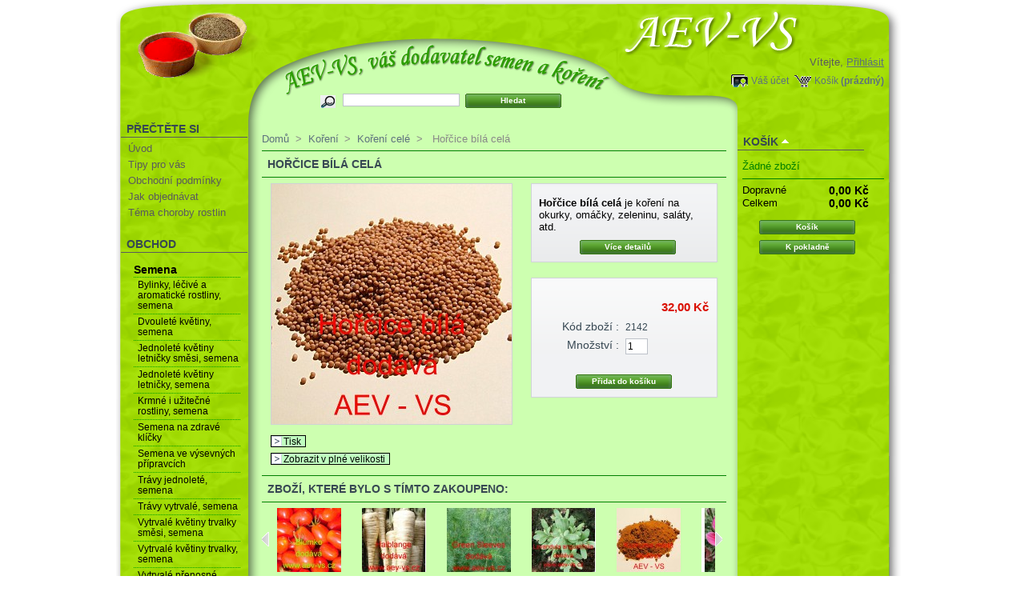

--- FILE ---
content_type: text/html; charset=utf-8
request_url: https://aev-vs.cz/product.php?id_product=2142
body_size: 7359
content:
<!DOCTYPE html PUBLIC "-//W3C//DTD XHTML 1.1//EN" "http://www.w3.org/TR/xhtml11/DTD/xhtml11.dtd">
<html xmlns="http://www.w3.org/1999/xhtml" xml:lang="cs">
	<head>
		<title>AEV-VS - Hořčice b&iacute;l&aacute; cel&aacute;</title>
		<meta name="description" content="Hořčice b&amp;iacute;l&amp;aacute;&amp;nbsp;cel&amp;aacute; je kořen&amp;iacute; na okurky, om&amp;aacute;čky, zeleninu, sal&amp;aacute;ty, atd." />
		<meta http-equiv="Content-Type" content="application/xhtml+xml; charset=utf-8" />
  <meta name="viewport" content="width=device-width, initial-scale=1.0">
		<meta name="generator" content="PrestaShop" />
		<meta name="robots" content="index,follow" />
		<link rel="icon" type="image/vnd.microsoft.icon" href="https://aev-vs.cz/img/favicon.ico" />
		<link rel="shortcut icon" type="image/x-icon" href="https://aev-vs.cz/img/favicon.ico" />
		<link href="/css/thickbox.css" rel="stylesheet" type="text/css" media="screen" />
		<link href="/themes/prestashop/css/global_aev-vs.css" rel="stylesheet" type="text/css" media="all" />
			<script type="text/javascript" src="https://aev-vs.cz/js/tools.js"></script>
		<script type="text/javascript">
			var baseDir = 'https://aev-vs.cz/';
			var static_token = '4980633a29db7aa95924fb01f5d0a6ed';
			var token = '782afe27c5c9e4909c89176162641bff';
			var priceDisplayPrecision = 2;
			var roundMode = 2;
		</script>
		<script type="text/javascript" src="https://aev-vs.cz/js/jquery/jquery-1.2.6.pack.js"></script>
		<script type="text/javascript" src="https://aev-vs.cz/js/jquery/jquery.easing.1.3.js"></script>
		<script type="text/javascript" src="https://aev-vs.cz/js/jquery/jquery.hotkeys-0.7.8-packed.js"></script>
		<script type="text/javascript" src="/js/jquery/thickbox-modified.js"></script>
		<script type="text/javascript" src="/js/jquery/jquery.idTabs.modified.js"></script>
		<script type="text/javascript" src="/js/jquery/jquery.scrollto.js"></script>
		<script type="text/javascript" src="/js/jquery/jquery.serialScroll.js"></script>
		<script type="text/javascript" src="/themes/prestashop/js/tools.js"></script>
		<script type="text/javascript" src="/themes/prestashop/js/product.js"></script>
			<!-- Block search module HEADER -->
<link rel="stylesheet" type="text/css" href="https://aev-vs.cz/css/jquery.autocomplete.css" />
<script type="text/javascript" src="https://aev-vs.cz/js/jquery/jquery.autocomplete.js"></script>
<!-- Block search module HEADER -->
	</head>
	
	<body id="product">
			<noscript><ul><li>Tento obchod vyžaduje pro správnou funkci zapnutý JavaScript.rnProsím zapněte si JavaScript ve svém prohlížeči.</li></ul></noscript>
		
		<div class="spinner" id="spinner"></div>

		<div id="page">
			<!-- Header -->
			<div id="header">
				<!-- <h1 id="logo"><a href="https://aev-vs.cz/" title="AEV-VS"><img src="https://aev-vs.cz/img/logo.jpg" alt="AEV-VS" /></a></h1> -->
				<div id="header_right">
					<!-- Block user information module HEADER -->
<div id="header_user">
	<p id="header_user_info">
		Vítejte,
					<a href="https://aev-vs.cz/my-account.php">Přihlásit</a>
			</p>
	<ul id="header_nav">
		<li id="shopping_cart">
			<a href="https://aev-vs.cz/order.php" title="Váš nákupní košík">Košík</a>
			<span class="ajax_cart_quantity hidden">0</span>
			<span class="ajax_cart_product_txt hidden">kus zboží za</span>
			<span class="ajax_cart_product_txt_s hidden">ks zboží za</span>
						<span class="ajax_cart_no_product">(prázdný)</span>
		</li>
		<li id="your_account"><a href="https://aev-vs.cz/my-account.php" title="Váš účet">Váš účet</a></li>
	</ul>
</div>
<!-- /Block user information module HEADER --><!-- Block search module TOP -->
<div id="search_block_top">
	<form method="get" action="https://aev-vs.cz/search.php" id="searchbox">
	<p>
		<label for="search_query"><!-- image on background --></label>
		<input type="hidden" name="orderby" value="position" />
		<input type="hidden" name="orderway" value="desc" />
		<input type="text" id="search_query" name="search_query" value="" />
		<input type="submit" name="submit_search" value="Hledat" class="button" />
	</p>
	</form>
</div>
	<script type="text/javascript">
		$('document').ready( function() {
			$("#search_query")
				.autocomplete(
					'https://aev-vs.cz/search.php', {
						minChars: 3,
						max: 10,
						width: 500,
						selectFirst: false,
						scroll: false,
						dataType: "json",
						formatItem: function(data, i, max, value, term) {
							return value;
						},
						parse: function(data) {
							var mytab = new Array();
							for (var i = 0; i < data.length; i++) {
								mytab[mytab.length] = { 
									data: data[i], 
									value: data[i].cname + ' > ' + data[i].pname 
								};
							}
							return mytab;
						},
						extraParams: {
							ajaxSearch: 1,
							id_lang: 4
						}
					}
				)
				.result(function(event, data, formatted) {
					$('#search_query').val(data.pname);
					document.location.href = data.product_link;
				})
		});
	</script>
<!-- /Block search module TOP -->
				</div>
			</div>

			<div id="columns">
			
			<div class="pagemojehorni"></div>
			
				<!-- Left -->
				<div id="left_column_menu" onClick="var xx=document.getElementById('left_column');xx.style.display=(xx.style.display=='block' ? 'none':'block')">MENU<span class="burger-menu">&#9776;</span></div>
				<div id="left_column" class="column">
					<!-- Block informations module -->
<div id="informations_block_left" class="block">
	<h4>Přečtěte si</h4>
	<ul class="block_content">
					<li><a href="https://aev-vs.cz/cms.php?id_cms=1" title="Úvod">Úvod</a></li>
					<li><a href="https://aev-vs.cz/cms.php?id_cms=2" title="Tipy pro vás">Tipy pro vás</a></li>
					<li><a href="https://aev-vs.cz/cms.php?id_cms=3" title="Obchodní podmínky">Obchodní podmínky</a></li>
					<li><a href="https://aev-vs.cz/cms.php?id_cms=7" title="Jak objednávat">Jak objednávat</a></li>
					<li><a href="https://aev-vs.cz/cms.php?id_cms=10" title="Téma choroby rostlin">Téma choroby rostlin</a></li>
			</ul>
</div>
<!-- /Block informations module --><script type="text/javascript" src="https://aev-vs.cz/themes/prestashop/js/tools/treeManagement.js"></script>

<!-- Block categories module -->
<div id="categories_block_left" class="block">
	<h4>Obchod</h4>
	<div class="block_content">
		<ul class="tree ">
											<li >
	<a href="https://aev-vs.cz/category.php?id_category=2"  title="">Semena</a>
			<ul>
											<li >
	<a href="https://aev-vs.cz/category.php?id_category=102"  title="">Bylinky, léčivé a aromatické rostliny, semena</a>
	</li>														<li >
	<a href="https://aev-vs.cz/category.php?id_category=107"  title="">Dvouleté květiny, semena </a>
	</li>														<li >
	<a href="https://aev-vs.cz/category.php?id_category=125"  title="">Jednoleté květiny letničky směsi, semena</a>
	</li>														<li >
	<a href="https://aev-vs.cz/category.php?id_category=108"  title="">Jednoleté květiny letničky, semena </a>
	</li>														<li >
	<a href="https://aev-vs.cz/category.php?id_category=106"  title="">Krmné i užitečné rostliny, semena</a>
	</li>														<li >
	<a href="https://aev-vs.cz/category.php?id_category=101"  title="">Semena na zdravé klíčky</a>
	</li>														<li >
	<a href="https://aev-vs.cz/category.php?id_category=123"  title="">Semena ve výsevných přípravcích</a>
	</li>														<li >
	<a href="https://aev-vs.cz/category.php?id_category=122"  title="">Trávy jednoleté, semena</a>
	</li>														<li >
	<a href="https://aev-vs.cz/category.php?id_category=124"  title="">Trávy vytrvalé, semena </a>
	</li>														<li >
	<a href="https://aev-vs.cz/category.php?id_category=113"  title="">Vytrvalé květiny trvalky směsi, semena</a>
	</li>														<li >
	<a href="https://aev-vs.cz/category.php?id_category=114"  title="">Vytrvalé květiny trvalky, semena</a>
	</li>														<li >
	<a href="https://aev-vs.cz/category.php?id_category=112"  title="">Vytrvalé přenosné rostliny, semena</a>
	</li>														<li class="last">
	<a href="https://aev-vs.cz/category.php?id_category=120"  title="">Zeleniny, semena</a>
	</li>							</ul>
	</li>														<li >
	<a href="https://aev-vs.cz/category.php?id_category=12"  title="">Koření</a>
			<ul>
											<li >
	<a href="https://aev-vs.cz/category.php?id_category=203" class="selected" title="">Koření celé</a>
	</li>														<li >
	<a href="https://aev-vs.cz/category.php?id_category=206"  title="">Koření mleté a drcené </a>
	</li>														<li >
	<a href="https://aev-vs.cz/category.php?id_category=208"  title="">Směsi drcené a celé</a>
	</li>														<li >
	<a href="https://aev-vs.cz/category.php?id_category=210"  title="">Směsi jemně i středně jemně mleté</a>
	</li>														<li class="last">
	<a href="https://aev-vs.cz/category.php?id_category=12110"  title="Směsi koření Natural Product jsou namíchány z komponentů bez přidaných alergenů (uvedených ve směrnici EU č.1169/2011- to je bez obilovin obsahujících lepek, korýšů, vajec, ryb, jader podzemnice olejné, sójových bobů, mléka, suchých skořápkových plodů, celeru, hořčice, sezamových semen, oxidu siřičitého, v koncentraci větší než 10mg/kilogram nebo 10mg/litr, vlčích bobů, měkkýšů, geneticky modifikovaných organismů, glutamátu sodného, umělých barviv, zvýrazňovačů chuti, konzervačních látek, aditiv a tak zvaných Éček. Směsi Natural Product neobsahují lepek ani bílý řepný cukr, ale pouze tmavý přírodní třtinový cukr.

I při dodržení všech přísných zásad zamezení kontaminace těchto směsí alergeny, mohou některé směsi obsahovat stopy některých alergenů. K případné minimální kontaminaci některými alergeny může dojít, při kuchyňské přípravě jídel i u Vás doma.">Směsi koření Natural Product</a>
	</li>							</ul>
	</li>														<li >
	<a href="https://aev-vs.cz/category.php?id_category=12204"  title="">Šanta kočíčí - sušená, drcená</a>
	</li>														<li >
	<a href="https://aev-vs.cz/category.php?id_category=12202"  title="">Sušená meduňka</a>
	</li>														<li class="last">
	<a href="https://aev-vs.cz/category.php?id_category=13"  title="">užiteční pomocníci</a>
	</li>							</ul>
	</div>
</div>
<script type="text/javascript">
// <![CDATA[
	// we hide the tree only if JavaScript is activated
	$('div#categories_block_left ul.dhtml').hide();
// ]]>
</script>
<!-- /Block categories module -->
				</div>

				<!-- Center -->
				<div id="center_column">
	<script type="text/javascript">
// <![CDATA[
	ThickboxI18nImage = 'Obrázek';
	ThickboxI18nOf = 'z';
	ThickboxI18nClose = 'Zavřít';
	ThickboxI18nOrEscKey = 'nebo stiskněte klávesu Esc';
	ThickboxI18nNext = 'Další';
	ThickboxI18nPrev = 'Předchozí';
	tb_pathToImage = 'https://aev-vs.cz/img/loadingAnimation.gif';
//]]>
</script><script type="text/javascript">
// <![CDATA[

// PrestaShop internal settings
var currencySign = 'Kč';
var currencyRate = '1';
var currencyFormat = '2';
var currencyBlank = '1';
var taxRate = 10;
var jqZoomEnabled = false;

//JS Hook
var oosHookJsCodeFunctions = new Array();

// Parameters
var id_product = '2142';
var productHasAttributes = false;
var quantitiesDisplayAllowed = false;
var quantityAvailable = 0;
var allowBuyWhenOutOfStock = true;
var availableNowValue = '';
var availableLaterValue = '';
var productPriceWithoutReduction = 32.000000;
var reduction_percent = 0;
var reduction_price = 0;
var reduction_from = '2012-11-30 18:00:37';
var reduction_to = '2012-11-30 18:00:37';
var group_reduction = '1';
var default_eco_tax = 0.00;
var currentDate = '2025-12-14 04:52:22';
var maxQuantityToAllowDisplayOfLastQuantityMessage = 0;
var noTaxForThisProduct = true;
var displayPrice = 0;
var productReference = '2142';

// Customizable field
var img_ps_dir = 'https://aev-vs.cz/img/';
var customizationFields = new Array();
	customizationFields[0] = new Array();
	customizationFields[0][0] = 'img0';
	customizationFields[0][1] = 0;

// Images
var img_prod_dir = 'https://aev-vs.cz/img/p/';
var combinationImages = new Array();

combinationImages[0] = new Array();
	combinationImages[0][0] = 1732;

// Translations
var doesntExist = 'Takový model zboží neexistuje. Prosím vyberte jiný.';
var doesntExistNoMore = 'Tento produkt již není na skladě';
var doesntExistNoMoreBut = 's těmito vlastnostmi, ale je k dispozici jinými';
var uploading_in_progress = 'Probíhá nahrávání, prosím čekejte...';
var fieldRequired = 'Vyplně prosím všechna požadovaná pole';



//]]>
</script>

<!-- Breadcrumb -->
<div class="breadcrumb">
	<a href="https://aev-vs.cz/" title="zpět do Domů">Domů</a><span class="navigation-pipe">&gt;</span><span class="navigation_end"><a href="https://aev-vs.cz/category.php?id_category=12">Kořen&iacute;</a><span class="navigation-pipe">></span><a href="https://aev-vs.cz/category.php?id_category=203">Kořen&iacute; cel&eacute;</a></span><span class="navigation-pipe">></span> <span class="navigation_product">Hořčice b&iacute;l&aacute; cel&aacute;</span></div>
<!-- /Breadcrumb --><h2>Hořčice b&iacute;l&aacute; cel&aacute;</h2>

<div id="primary_block" class="clearfix">

	
	<!-- right infos-->
	<div id="pb-right-column">
		<!-- product img-->
		<div id="image-block">
							<img src="/img/p/2142-1732-large.jpg"  title="Hořčice b&iacute;l&aacute; cel&aacute;" alt="Hořčice b&iacute;l&aacute; cel&aacute;"  id="bigpic" width="300" height="300" />
					</div>

				<!-- thumbnails -->
		<div id="views_block" class="hidden">
				<div id="thumbs_list">
			<ul style="width: 80px" id="thumbs_list_frame">
												<li id="thumbnail_1732">
					<a href="/img/p/2142-1732-thickbox.jpg" rel="other-views" class="thickbox shown" title="Hořčice bílá">
						<img id="thumb_1732" src="/img/p/2142-1732-medium.jpg" alt="Hořčice bílá" height="80" width="80" />
					</a>
				</li>
							</ul>
		</div>
				</div>
						<!-- usefull links-->
		<ul id="usefull_link_block">
						<li><a href="javascript:print();">Tisk</a><br class="clear" /></li>
						<li><span id="view_full_size" class="span_link">Zobrazit v plné velikosti</span></li>
					</ul>
	</div>

	<!-- left infos-->
	<div id="pb-left-column">
				<div id="short_description_block">
							<div id="short_description_content" class="rte align_justify"><p><strong>Hořčice b&iacute;l&aacute;</strong>&nbsp;<strong>cel&aacute;</strong> je kořen&iacute; na okurky, om&aacute;čky, zeleninu, sal&aacute;ty, atd.</p></div>
									<p class="buttons_bottom_block"><a href="javascript:{}" class="button">Více detailů</a></p>
								</div>
		
		
		<!-- add to cart form-->
		<form id="buy_block" action="https://aev-vs.cz/cart.php" method="post">

			<!-- hidden datas -->
			<p class="hidden">
				<input type="hidden" name="token" value="4980633a29db7aa95924fb01f5d0a6ed" />
				<input type="hidden" name="id_product" value="2142" id="product_page_product_id" />
				<input type="hidden" name="add" value="1" />
				<input type="hidden" name="id_product_attribute" id="idCombination" value="" />
			</p>

			<!-- prices -->
			<p class="price">
								<br />
				<span class="our_price_display">
									<span id="our_price_display">32,00 Kč</span>
																		</span>
								<br />
			</p>
												
			
			<p id="product_reference" ><label for="product_reference">Kód zboží : </label><span class="editable">2142</span></p>

			<!-- quantity wanted -->
			<p id="quantity_wanted_p">
				<label>Množství :</label>
				<input type="text" name="qty" id="quantity_wanted" class="text" value="1" size="2" maxlength="3" />
			</p>

			<!-- availability -->
			<p id="availability_statut" style="display:none;">
				<span id="availability_label">Dostupnost:</span>
				<span id="availability_value" class="warning-inline">
									</span>
			</p>

			<!-- number of item in stock -->
			<p id="pQuantityAvailable" style="display:none;">
				<span id="quantityAvailable">0</span>
				<span id="quantityAvailableTxt">zboží na skladě</span>
				<span id="quantityAvailableTxtMultiple">zboží na skladě</span>
			</p>
			
			<!-- Out of stock hook -->
			<p id="oosHook">
				
			</p>

			<p class="warning_inline" id="last_quantities" style="display:none;" >Upozornění: poslední kus skladem!</p>

			<p id="add_to_cart" class="buttons_bottom_block"><input type="submit" name="Submit" value="Přidat do košíku" class="exclusive" /></p>
					</form>
			</div>
</div>


<script type="text/javascript">var middle = 5;</script>
<script type="text/javascript" src="https://aev-vs.cz/modules/crossselling/js/crossselling.js"></script>

<h2>Zboží, které bylo s tímto zakoupeno:</h2>
<div id="crossselling">
<a id="crossselling_scroll_left" title="Previous" href="javascript:{}">Previous</a><div id="crossselling_list">
	<ul style="width: 1070px">
				<li >
			<a href="https://aev-vs.cz/product.php?id_product=3116" title="Bobkový list celý">
				<img src="/img/p/3116-866-medium.jpg" alt="Bobkový list celý" />
			</a><br/>
			<a href="https://aev-vs.cz/product.php?id_product=3116" title="Bobkový list celý">
			Bobkov&yacute; list...
			</a>
		</li>
				<li >
			<a href="https://aev-vs.cz/product.php?id_product=2438" title="Čubrica bulharská">
				<img src="/img/p/2438-988-medium.jpg" alt="Čubrica bulharská" />
			</a><br/>
			<a href="https://aev-vs.cz/product.php?id_product=2438" title="Čubrica bulharská">
			Čubrica...
			</a>
		</li>
				<li >
			<a href="https://aev-vs.cz/product.php?id_product=378152" title="Rajče tyčkové Blumko">
				<img src="/img/p/378152-7075-medium.jpg" alt="Rajče tyčkové Blumko" />
			</a><br/>
			<a href="https://aev-vs.cz/product.php?id_product=378152" title="Rajče tyčkové Blumko">
			Rajče...
			</a>
		</li>
				<li >
			<a href="https://aev-vs.cz/product.php?id_product=340808" title="Petržel kořenová Halblange">
				<img src="/img/p/340808-5251-medium.jpg" alt="Petržel kořenová Halblange" />
			</a><br/>
			<a href="https://aev-vs.cz/product.php?id_product=340808" title="Petržel kořenová Halblange">
			Petržel...
			</a>
		</li>
				<li >
			<a href="https://aev-vs.cz/product.php?id_product=65285" title="Kopr vonný Green Sleeves">
				<img src="/img/p/65285-1890-medium.jpg" alt="Kopr vonný Green Sleeves" />
			</a><br/>
			<a href="https://aev-vs.cz/product.php?id_product=65285" title="Kopr vonný Green Sleeves">
			Kopr vonn&yacute;...
			</a>
		</li>
				<li >
			<a href="https://aev-vs.cz/product.php?id_product=12620" title="Levandule lékařská, úzkolistá Mix">
				<img src="/img/p/12620-3209-medium.jpg" alt="Levandule lékařská, úzkolistá Mix" />
			</a><br/>
			<a href="https://aev-vs.cz/product.php?id_product=12620" title="Levandule lékařská, úzkolistá Mix">
			Levandule...
			</a>
		</li>
				<li >
			<a href="https://aev-vs.cz/product.php?id_product=2296" title="Kurkuma mletá">
				<img src="/img/p/2296-1787-medium.jpg" alt="Kurkuma mletá" />
			</a><br/>
			<a href="https://aev-vs.cz/product.php?id_product=2296" title="Kurkuma mletá">
			Kurkuma mlet&aacute;
			</a>
		</li>
				<li >
			<a href="https://aev-vs.cz/product.php?id_product=61274" title="Koniklec obecný Red Bells">
				<img src="/img/p/61274-28-medium.jpg" alt="Koniklec obecný Red Bells" />
			</a><br/>
			<a href="https://aev-vs.cz/product.php?id_product=61274" title="Koniklec obecný Red Bells">
			Koniklec...
			</a>
		</li>
				<li >
			<a href="https://aev-vs.cz/product.php?id_product=2310" title="Paprika sladká maďarská 100 ASTA">
				<img src="/img/p/2310-1792-medium.jpg" alt="Paprika sladká maďarská 100 ASTA" />
			</a><br/>
			<a href="https://aev-vs.cz/product.php?id_product=2310" title="Paprika sladká maďarská 100 ASTA">
			Paprika...
			</a>
		</li>
				<li >
			<a href="https://aev-vs.cz/product.php?id_product=88961" title="Mrkev obecná Lange rote stumpfe ohne Herz 2">
				<img src="/img/p/88961-4396-medium.jpg" alt="Mrkev obecná Lange rote stumpfe ohne Herz 2" />
			</a><br/>
			<a href="https://aev-vs.cz/product.php?id_product=88961" title="Mrkev obecná Lange rote stumpfe ohne Herz 2">
			Mrkev obecn&aacute;...
			</a>
		</li>
			</ul>
</div>
<a id="crossselling_scroll_right" title="Next" href="javascript:{}">Next</a></div>


<!-- description and features -->
<div id="more_info_block" class="clear">
	<ul id="more_info_tabs" class="idTabs idTabsShort">
		<li><a id="more_info_tab_more_info" href="#idTab1">Více informací</a></li>								
	</ul>
	<div id="more_info_sheets" class="sheets align_justify">
			<!-- full description -->
		<div id="idTab1" class="rte"><p><strong>Hořčice b&iacute;l&aacute; cel&aacute;</strong><br /><br /><strong>Latinsk&yacute; n&aacute;zev:</strong> Sinapsis alba<br /><br /><strong>Popis: Hořčice b&iacute;l&aacute;</strong><strong>&nbsp;cel&aacute; </strong>je kořen&iacute; na okurky, om&aacute;čky, zeleninu, sal&aacute;ty, atd.</p>
<p>&nbsp;</p>
<p>&nbsp;</p>
<p style="font-weight: normal; font-style: normal; font-size: 13px; font-family: Verdana, Arial, Helvetica, sans-serif;"><strong>V&yacute;živov&eacute; &uacute;daje&nbsp;</strong>(stanoven&eacute;&nbsp;pro 100g produktu):</p>
<p style="font-weight: normal; font-style: normal; font-size: 13px; font-family: Verdana, Arial, Helvetica, sans-serif;"><strong>Energetick&aacute; hodnota</strong>: cca 1964 KJ nebo cca 469 Kcal</p>
<p style="font-weight: normal; font-style: normal; font-size: 13px; font-family: Verdana, Arial, Helvetica, sans-serif;"><strong>Tuky</strong>: cca 28,8g, z toho nasycen&eacute; MK cca 2,0g</p>
<p style="font-weight: normal; font-style: normal; font-size: 13px; font-family: Verdana, Arial, Helvetica, sans-serif;"><strong>Sacharidy</strong>: cca 34,9g, &nbsp;z toho cukry cca 6,8g&nbsp;</p>
<p style="font-weight: normal; font-style: normal; font-size: 13px; font-family: Verdana, Arial, Helvetica, sans-serif;"><strong>B&iacute;lkoviny</strong>: cca 24,9 g</p>
<p style="font-weight: normal; font-style: normal; font-size: 13px; font-family: Verdana, Arial, Helvetica, sans-serif;"><strong>Sůl</strong>: cca 0,0g</p>
<p>&nbsp;</p>
<p>&nbsp;</p>
<p><strong>Balen&iacute; obsahuje cca 100 gramů.</strong></p></div>
					
	</div>
</div>

<!-- Customizable products -->


						</div>

<!-- Right -->
				<div id="right_column" class="column">
					
<script type="text/javascript" src="https://aev-vs.cz/js/jquery/iutil.prestashop-modifications.js"></script>
<script type="text/javascript" src="https://aev-vs.cz/js/jquery/ifxtransfer.js"></script>
<script type="text/javascript">
var CUSTOMIZE_TEXTFIELD = 1;
var customizationIdMessage = 'Přizpůsobení #';
var removingLinkText = 'odstranit tento produkt z košíku';
</script>
<script type="text/javascript" src="https://aev-vs.cz/modules/blockcart/ajax-cart.js"></script>

<!-- MODULE Block cart -->
<div id="cart_block" class="block exclusive">
	<h4>
		<a href="https://aev-vs.cz/order.php">Košík</a>
				<span id="block_cart_expand" >&nbsp;</span>
		<span id="block_cart_collapse" class="hidden">&nbsp;</span>
			</h4>
	<div class="block_content">
	<!-- block summary -->
	<div id="cart_block_summary" class="expanded">
				<span class="ajax_cart_product_txt_s hidden">produktů</span>
		<span class="ajax_cart_product_txt hidden">produkt</span>
				<span class="ajax_cart_no_product">(prázdný)</span>	</div>
	<!-- block list of products -->
	<div id="cart_block_list" class="collapsed">
			<p  id="cart_block_no_products">Žádné zboží</p>
		
				
		<p id="cart-prices">
			<span>Dopravné</span>
			<span id="cart_block_shipping_cost" class="price ajax_cart_shipping_cost">0,00 Kč</span>
			<br/>
						<span>Celkem</span>
			<span id="cart_block_total" class="price ajax_block_cart_total">0,00 Kč</span>
		</p>
						<p id="cart-buttons">
			<a href="https://aev-vs.cz/order.php" class="exclusive" title="Košík">Košík</a><BR>
			<a href="https://aev-vs.cz/order.php?step=1" id="button_order_cart" class="exclusive" title="K pokladně">K pokladně</a>
		</p>
	</div>
	</div>
</div>
<!-- /MODULE Block cart -->
				</div>
			</div>

<!-- Footer -->
			<div id="footer"><!-- MODULE Block various links -->
<ul class="block_various_links" id="block_various_links_footer">
	<li class="first_item"><a href="https://aev-vs.cz/prices-drop.php" title="">Slevy</a></li>
	<li class="item"><a href="https://aev-vs.cz/new-products.php" title="">Novinky</a></li>
	<li class="item"><a href="https://aev-vs.cz/best-sales.php" title="">Nejprodávanější</a></li>
	<li class="item"><a href="https://aev-vs.cz/contact-form.php" title="">Kontaktujte nás</a></li>
			<li class="item"><a href="https://aev-vs.cz/cms.php?id_cms=1" title="&Uacute;vod">&Uacute;vod</a></li>
			<li class="item"><a href="https://aev-vs.cz/cms.php?id_cms=7" title="Jak objedn&aacute;vat">Jak objedn&aacute;vat</a></li>
	</ul>
<!-- /MODULE Block various links -->
			<script type="text/javascript" src="https://aev-vs.cz/js/pluginDetect.js"></script>
			<script type="text/javascript">
				plugins = new Object;
				
				plugins.adobe_director = (PluginDetect.getVersion("Shockwave") != null) ? 1 : 0;
				plugins.adobe_flash = (PluginDetect.getVersion("Flash") != null) ? 1 : 0;
				plugins.apple_quicktime = (PluginDetect.getVersion("QuickTime") != null) ? 1 : 0;
				plugins.windows_media = (PluginDetect.getVersion("WindowsMediaPlayer") != null) ? 1 : 0;
				plugins.sun_java = (PluginDetect.getVersion("java") != null) ? 1 : 0;
				plugins.real_player = (PluginDetect.getVersion("RealPlayer") != null) ? 1 : 0;
				
				$(document).ready(
					function() {
						navinfo = new Object;
						navinfo = { screen_resolution_x: screen.width, screen_resolution_y: screen.height, screen_color:screen.colorDepth};
						for (var i in plugins)
							navinfo[i] = plugins[i];
						navinfo.type = "navinfo";
						navinfo.id_guest = "6920585";
						navinfo.token = "9f34f01477245a5956f4709360420133ff28d249";
						$.post("https://aev-vs.cz/statistics.php", navinfo);
					}
				);
			</script>
		<script type="text/javascript">
			var time_start;
			$(window).load(
				function() {
					time_start = new Date();
				}
			);
			$(window).unload(
				function() {
					var time_end = new Date();
					var pagetime = new Object;
					pagetime.type = "pagetime";
					pagetime.id_connections = "6925368";
					pagetime.id_page = "1280";
					pagetime.time_start = "2025-12-14 04:52:22";
					pagetime.token = "7a9404a5fabcc6032a36505f9660deaa3defd859";
					pagetime.time = time_end-time_start;
					$.post("https://aev-vs.cz/statistics.php", pagetime);
				}
			);
		</script></div>
		</div>
		</body>
</html>
<script>
    document.querySelectorAll('a').forEach(link => {
        link.addEventListener('click', function(event) {
            if (!link.getAttribute('href').startsWith('javascript:')) {
				document.getElementById('spinner').style.display = 'block';
			}
        });
    });
</script>